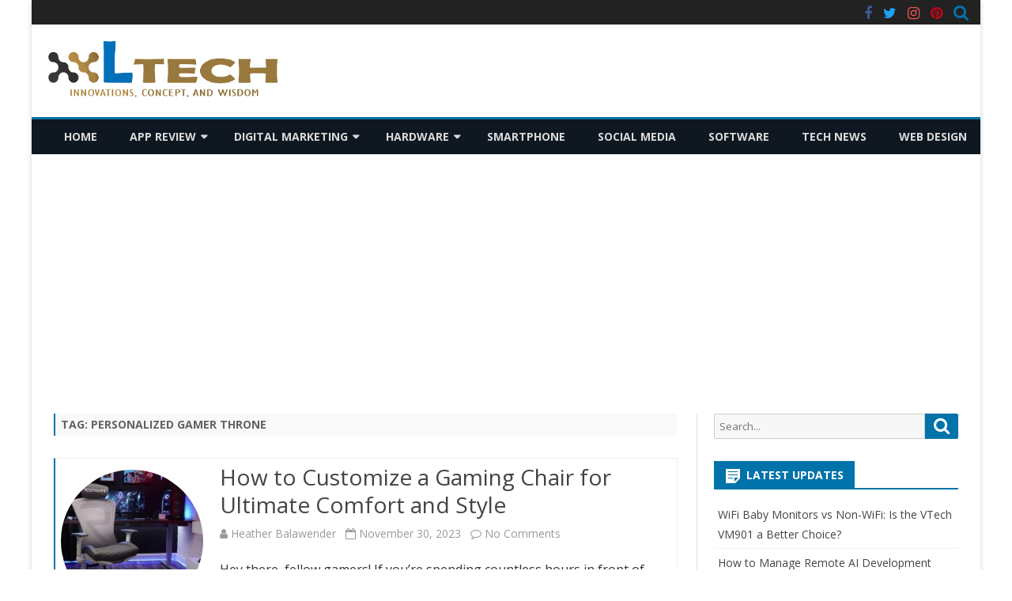

--- FILE ---
content_type: text/html; charset=UTF-8
request_url: https://ltechuk.com/tag/personalized-gamer-throne/
body_size: 60414
content:
<!DOCTYPE html>
<html lang="en-US">
<head>
<meta charset="UTF-8" />
<meta name="viewport" content="width=device-width" />
<link rel="profile" href="http://gmpg.org/xfn/11" />
<link rel="pingback" href="https://ltechuk.com/xmlrpc.php" />

<title>personalized gamer throne &#8211; LTech</title>
<meta name='robots' content='max-image-preview:large' />
<link rel='dns-prefetch' href='//fonts.googleapis.com' />
<link href='https://fonts.gstatic.com' crossorigin rel='preconnect' />
<link rel="alternate" type="application/rss+xml" title="LTech &raquo; Feed" href="https://ltechuk.com/feed/" />
<link rel="alternate" type="application/rss+xml" title="LTech &raquo; Comments Feed" href="https://ltechuk.com/comments/feed/" />
<link rel="alternate" type="application/rss+xml" title="LTech &raquo; personalized gamer throne Tag Feed" href="https://ltechuk.com/tag/personalized-gamer-throne/feed/" />
<style id='wp-img-auto-sizes-contain-inline-css' type='text/css'>
img:is([sizes=auto i],[sizes^="auto," i]){contain-intrinsic-size:3000px 1500px}
/*# sourceURL=wp-img-auto-sizes-contain-inline-css */
</style>
<style id='wp-emoji-styles-inline-css' type='text/css'>

	img.wp-smiley, img.emoji {
		display: inline !important;
		border: none !important;
		box-shadow: none !important;
		height: 1em !important;
		width: 1em !important;
		margin: 0 0.07em !important;
		vertical-align: -0.1em !important;
		background: none !important;
		padding: 0 !important;
	}
/*# sourceURL=wp-emoji-styles-inline-css */
</style>
<style id='wp-block-library-inline-css' type='text/css'>
:root{--wp-block-synced-color:#7a00df;--wp-block-synced-color--rgb:122,0,223;--wp-bound-block-color:var(--wp-block-synced-color);--wp-editor-canvas-background:#ddd;--wp-admin-theme-color:#007cba;--wp-admin-theme-color--rgb:0,124,186;--wp-admin-theme-color-darker-10:#006ba1;--wp-admin-theme-color-darker-10--rgb:0,107,160.5;--wp-admin-theme-color-darker-20:#005a87;--wp-admin-theme-color-darker-20--rgb:0,90,135;--wp-admin-border-width-focus:2px}@media (min-resolution:192dpi){:root{--wp-admin-border-width-focus:1.5px}}.wp-element-button{cursor:pointer}:root .has-very-light-gray-background-color{background-color:#eee}:root .has-very-dark-gray-background-color{background-color:#313131}:root .has-very-light-gray-color{color:#eee}:root .has-very-dark-gray-color{color:#313131}:root .has-vivid-green-cyan-to-vivid-cyan-blue-gradient-background{background:linear-gradient(135deg,#00d084,#0693e3)}:root .has-purple-crush-gradient-background{background:linear-gradient(135deg,#34e2e4,#4721fb 50%,#ab1dfe)}:root .has-hazy-dawn-gradient-background{background:linear-gradient(135deg,#faaca8,#dad0ec)}:root .has-subdued-olive-gradient-background{background:linear-gradient(135deg,#fafae1,#67a671)}:root .has-atomic-cream-gradient-background{background:linear-gradient(135deg,#fdd79a,#004a59)}:root .has-nightshade-gradient-background{background:linear-gradient(135deg,#330968,#31cdcf)}:root .has-midnight-gradient-background{background:linear-gradient(135deg,#020381,#2874fc)}:root{--wp--preset--font-size--normal:16px;--wp--preset--font-size--huge:42px}.has-regular-font-size{font-size:1em}.has-larger-font-size{font-size:2.625em}.has-normal-font-size{font-size:var(--wp--preset--font-size--normal)}.has-huge-font-size{font-size:var(--wp--preset--font-size--huge)}.has-text-align-center{text-align:center}.has-text-align-left{text-align:left}.has-text-align-right{text-align:right}.has-fit-text{white-space:nowrap!important}#end-resizable-editor-section{display:none}.aligncenter{clear:both}.items-justified-left{justify-content:flex-start}.items-justified-center{justify-content:center}.items-justified-right{justify-content:flex-end}.items-justified-space-between{justify-content:space-between}.screen-reader-text{border:0;clip-path:inset(50%);height:1px;margin:-1px;overflow:hidden;padding:0;position:absolute;width:1px;word-wrap:normal!important}.screen-reader-text:focus{background-color:#ddd;clip-path:none;color:#444;display:block;font-size:1em;height:auto;left:5px;line-height:normal;padding:15px 23px 14px;text-decoration:none;top:5px;width:auto;z-index:100000}html :where(.has-border-color){border-style:solid}html :where([style*=border-top-color]){border-top-style:solid}html :where([style*=border-right-color]){border-right-style:solid}html :where([style*=border-bottom-color]){border-bottom-style:solid}html :where([style*=border-left-color]){border-left-style:solid}html :where([style*=border-width]){border-style:solid}html :where([style*=border-top-width]){border-top-style:solid}html :where([style*=border-right-width]){border-right-style:solid}html :where([style*=border-bottom-width]){border-bottom-style:solid}html :where([style*=border-left-width]){border-left-style:solid}html :where(img[class*=wp-image-]){height:auto;max-width:100%}:where(figure){margin:0 0 1em}html :where(.is-position-sticky){--wp-admin--admin-bar--position-offset:var(--wp-admin--admin-bar--height,0px)}@media screen and (max-width:600px){html :where(.is-position-sticky){--wp-admin--admin-bar--position-offset:0px}}

/*# sourceURL=wp-block-library-inline-css */
</style><style id='global-styles-inline-css' type='text/css'>
:root{--wp--preset--aspect-ratio--square: 1;--wp--preset--aspect-ratio--4-3: 4/3;--wp--preset--aspect-ratio--3-4: 3/4;--wp--preset--aspect-ratio--3-2: 3/2;--wp--preset--aspect-ratio--2-3: 2/3;--wp--preset--aspect-ratio--16-9: 16/9;--wp--preset--aspect-ratio--9-16: 9/16;--wp--preset--color--black: #000000;--wp--preset--color--cyan-bluish-gray: #abb8c3;--wp--preset--color--white: #ffffff;--wp--preset--color--pale-pink: #f78da7;--wp--preset--color--vivid-red: #cf2e2e;--wp--preset--color--luminous-vivid-orange: #ff6900;--wp--preset--color--luminous-vivid-amber: #fcb900;--wp--preset--color--light-green-cyan: #7bdcb5;--wp--preset--color--vivid-green-cyan: #00d084;--wp--preset--color--pale-cyan-blue: #8ed1fc;--wp--preset--color--vivid-cyan-blue: #0693e3;--wp--preset--color--vivid-purple: #9b51e0;--wp--preset--gradient--vivid-cyan-blue-to-vivid-purple: linear-gradient(135deg,rgb(6,147,227) 0%,rgb(155,81,224) 100%);--wp--preset--gradient--light-green-cyan-to-vivid-green-cyan: linear-gradient(135deg,rgb(122,220,180) 0%,rgb(0,208,130) 100%);--wp--preset--gradient--luminous-vivid-amber-to-luminous-vivid-orange: linear-gradient(135deg,rgb(252,185,0) 0%,rgb(255,105,0) 100%);--wp--preset--gradient--luminous-vivid-orange-to-vivid-red: linear-gradient(135deg,rgb(255,105,0) 0%,rgb(207,46,46) 100%);--wp--preset--gradient--very-light-gray-to-cyan-bluish-gray: linear-gradient(135deg,rgb(238,238,238) 0%,rgb(169,184,195) 100%);--wp--preset--gradient--cool-to-warm-spectrum: linear-gradient(135deg,rgb(74,234,220) 0%,rgb(151,120,209) 20%,rgb(207,42,186) 40%,rgb(238,44,130) 60%,rgb(251,105,98) 80%,rgb(254,248,76) 100%);--wp--preset--gradient--blush-light-purple: linear-gradient(135deg,rgb(255,206,236) 0%,rgb(152,150,240) 100%);--wp--preset--gradient--blush-bordeaux: linear-gradient(135deg,rgb(254,205,165) 0%,rgb(254,45,45) 50%,rgb(107,0,62) 100%);--wp--preset--gradient--luminous-dusk: linear-gradient(135deg,rgb(255,203,112) 0%,rgb(199,81,192) 50%,rgb(65,88,208) 100%);--wp--preset--gradient--pale-ocean: linear-gradient(135deg,rgb(255,245,203) 0%,rgb(182,227,212) 50%,rgb(51,167,181) 100%);--wp--preset--gradient--electric-grass: linear-gradient(135deg,rgb(202,248,128) 0%,rgb(113,206,126) 100%);--wp--preset--gradient--midnight: linear-gradient(135deg,rgb(2,3,129) 0%,rgb(40,116,252) 100%);--wp--preset--font-size--small: 13px;--wp--preset--font-size--medium: 20px;--wp--preset--font-size--large: 36px;--wp--preset--font-size--x-large: 42px;--wp--preset--spacing--20: 0.44rem;--wp--preset--spacing--30: 0.67rem;--wp--preset--spacing--40: 1rem;--wp--preset--spacing--50: 1.5rem;--wp--preset--spacing--60: 2.25rem;--wp--preset--spacing--70: 3.38rem;--wp--preset--spacing--80: 5.06rem;--wp--preset--shadow--natural: 6px 6px 9px rgba(0, 0, 0, 0.2);--wp--preset--shadow--deep: 12px 12px 50px rgba(0, 0, 0, 0.4);--wp--preset--shadow--sharp: 6px 6px 0px rgba(0, 0, 0, 0.2);--wp--preset--shadow--outlined: 6px 6px 0px -3px rgb(255, 255, 255), 6px 6px rgb(0, 0, 0);--wp--preset--shadow--crisp: 6px 6px 0px rgb(0, 0, 0);}:where(.is-layout-flex){gap: 0.5em;}:where(.is-layout-grid){gap: 0.5em;}body .is-layout-flex{display: flex;}.is-layout-flex{flex-wrap: wrap;align-items: center;}.is-layout-flex > :is(*, div){margin: 0;}body .is-layout-grid{display: grid;}.is-layout-grid > :is(*, div){margin: 0;}:where(.wp-block-columns.is-layout-flex){gap: 2em;}:where(.wp-block-columns.is-layout-grid){gap: 2em;}:where(.wp-block-post-template.is-layout-flex){gap: 1.25em;}:where(.wp-block-post-template.is-layout-grid){gap: 1.25em;}.has-black-color{color: var(--wp--preset--color--black) !important;}.has-cyan-bluish-gray-color{color: var(--wp--preset--color--cyan-bluish-gray) !important;}.has-white-color{color: var(--wp--preset--color--white) !important;}.has-pale-pink-color{color: var(--wp--preset--color--pale-pink) !important;}.has-vivid-red-color{color: var(--wp--preset--color--vivid-red) !important;}.has-luminous-vivid-orange-color{color: var(--wp--preset--color--luminous-vivid-orange) !important;}.has-luminous-vivid-amber-color{color: var(--wp--preset--color--luminous-vivid-amber) !important;}.has-light-green-cyan-color{color: var(--wp--preset--color--light-green-cyan) !important;}.has-vivid-green-cyan-color{color: var(--wp--preset--color--vivid-green-cyan) !important;}.has-pale-cyan-blue-color{color: var(--wp--preset--color--pale-cyan-blue) !important;}.has-vivid-cyan-blue-color{color: var(--wp--preset--color--vivid-cyan-blue) !important;}.has-vivid-purple-color{color: var(--wp--preset--color--vivid-purple) !important;}.has-black-background-color{background-color: var(--wp--preset--color--black) !important;}.has-cyan-bluish-gray-background-color{background-color: var(--wp--preset--color--cyan-bluish-gray) !important;}.has-white-background-color{background-color: var(--wp--preset--color--white) !important;}.has-pale-pink-background-color{background-color: var(--wp--preset--color--pale-pink) !important;}.has-vivid-red-background-color{background-color: var(--wp--preset--color--vivid-red) !important;}.has-luminous-vivid-orange-background-color{background-color: var(--wp--preset--color--luminous-vivid-orange) !important;}.has-luminous-vivid-amber-background-color{background-color: var(--wp--preset--color--luminous-vivid-amber) !important;}.has-light-green-cyan-background-color{background-color: var(--wp--preset--color--light-green-cyan) !important;}.has-vivid-green-cyan-background-color{background-color: var(--wp--preset--color--vivid-green-cyan) !important;}.has-pale-cyan-blue-background-color{background-color: var(--wp--preset--color--pale-cyan-blue) !important;}.has-vivid-cyan-blue-background-color{background-color: var(--wp--preset--color--vivid-cyan-blue) !important;}.has-vivid-purple-background-color{background-color: var(--wp--preset--color--vivid-purple) !important;}.has-black-border-color{border-color: var(--wp--preset--color--black) !important;}.has-cyan-bluish-gray-border-color{border-color: var(--wp--preset--color--cyan-bluish-gray) !important;}.has-white-border-color{border-color: var(--wp--preset--color--white) !important;}.has-pale-pink-border-color{border-color: var(--wp--preset--color--pale-pink) !important;}.has-vivid-red-border-color{border-color: var(--wp--preset--color--vivid-red) !important;}.has-luminous-vivid-orange-border-color{border-color: var(--wp--preset--color--luminous-vivid-orange) !important;}.has-luminous-vivid-amber-border-color{border-color: var(--wp--preset--color--luminous-vivid-amber) !important;}.has-light-green-cyan-border-color{border-color: var(--wp--preset--color--light-green-cyan) !important;}.has-vivid-green-cyan-border-color{border-color: var(--wp--preset--color--vivid-green-cyan) !important;}.has-pale-cyan-blue-border-color{border-color: var(--wp--preset--color--pale-cyan-blue) !important;}.has-vivid-cyan-blue-border-color{border-color: var(--wp--preset--color--vivid-cyan-blue) !important;}.has-vivid-purple-border-color{border-color: var(--wp--preset--color--vivid-purple) !important;}.has-vivid-cyan-blue-to-vivid-purple-gradient-background{background: var(--wp--preset--gradient--vivid-cyan-blue-to-vivid-purple) !important;}.has-light-green-cyan-to-vivid-green-cyan-gradient-background{background: var(--wp--preset--gradient--light-green-cyan-to-vivid-green-cyan) !important;}.has-luminous-vivid-amber-to-luminous-vivid-orange-gradient-background{background: var(--wp--preset--gradient--luminous-vivid-amber-to-luminous-vivid-orange) !important;}.has-luminous-vivid-orange-to-vivid-red-gradient-background{background: var(--wp--preset--gradient--luminous-vivid-orange-to-vivid-red) !important;}.has-very-light-gray-to-cyan-bluish-gray-gradient-background{background: var(--wp--preset--gradient--very-light-gray-to-cyan-bluish-gray) !important;}.has-cool-to-warm-spectrum-gradient-background{background: var(--wp--preset--gradient--cool-to-warm-spectrum) !important;}.has-blush-light-purple-gradient-background{background: var(--wp--preset--gradient--blush-light-purple) !important;}.has-blush-bordeaux-gradient-background{background: var(--wp--preset--gradient--blush-bordeaux) !important;}.has-luminous-dusk-gradient-background{background: var(--wp--preset--gradient--luminous-dusk) !important;}.has-pale-ocean-gradient-background{background: var(--wp--preset--gradient--pale-ocean) !important;}.has-electric-grass-gradient-background{background: var(--wp--preset--gradient--electric-grass) !important;}.has-midnight-gradient-background{background: var(--wp--preset--gradient--midnight) !important;}.has-small-font-size{font-size: var(--wp--preset--font-size--small) !important;}.has-medium-font-size{font-size: var(--wp--preset--font-size--medium) !important;}.has-large-font-size{font-size: var(--wp--preset--font-size--large) !important;}.has-x-large-font-size{font-size: var(--wp--preset--font-size--x-large) !important;}
/*# sourceURL=global-styles-inline-css */
</style>

<style id='classic-theme-styles-inline-css' type='text/css'>
/*! This file is auto-generated */
.wp-block-button__link{color:#fff;background-color:#32373c;border-radius:9999px;box-shadow:none;text-decoration:none;padding:calc(.667em + 2px) calc(1.333em + 2px);font-size:1.125em}.wp-block-file__button{background:#32373c;color:#fff;text-decoration:none}
/*# sourceURL=/wp-includes/css/classic-themes.min.css */
</style>
<link rel='stylesheet' id='contact-form-7-css' href='https://ltechuk.com/wp-content/plugins/contact-form-7/includes/css/styles.css?ver=6.1.4' type='text/css' media='all' />
<link rel='stylesheet' id='ez-toc-css' href='https://ltechuk.com/wp-content/plugins/easy-table-of-contents/assets/css/screen.min.css?ver=2.0.80' type='text/css' media='all' />
<style id='ez-toc-inline-css' type='text/css'>
div#ez-toc-container .ez-toc-title {font-size: 120%;}div#ez-toc-container .ez-toc-title {font-weight: 500;}div#ez-toc-container ul li , div#ez-toc-container ul li a {font-size: 95%;}div#ez-toc-container ul li , div#ez-toc-container ul li a {font-weight: 500;}div#ez-toc-container nav ul ul li {font-size: 90%;}.ez-toc-box-title {font-weight: bold; margin-bottom: 10px; text-align: center; text-transform: uppercase; letter-spacing: 1px; color: #666; padding-bottom: 5px;position:absolute;top:-4%;left:5%;background-color: inherit;transition: top 0.3s ease;}.ez-toc-box-title.toc-closed {top:-25%;}
.ez-toc-container-direction {direction: ltr;}.ez-toc-counter ul{counter-reset: item ;}.ez-toc-counter nav ul li a::before {content: counters(item, '.', decimal) '. ';display: inline-block;counter-increment: item;flex-grow: 0;flex-shrink: 0;margin-right: .2em; float: left; }.ez-toc-widget-direction {direction: ltr;}.ez-toc-widget-container ul{counter-reset: item ;}.ez-toc-widget-container nav ul li a::before {content: counters(item, '.', decimal) '. ';display: inline-block;counter-increment: item;flex-grow: 0;flex-shrink: 0;margin-right: .2em; float: left; }
/*# sourceURL=ez-toc-inline-css */
</style>
<link rel='stylesheet' id='viomag-fonts-css' href='https://fonts.googleapis.com/css?family=Open+Sans:400italic,700italic,400,700&#038;subset=latin,latin-ext' type='text/css' media='all' />
<link rel='stylesheet' id='viomag-style-css' href='https://ltechuk.com/wp-content/themes/viomag/style.css?ver=1.4.8' type='text/css' media='all' />
<link rel='stylesheet' id='viomag-widgets-fp-styles-css' href='https://ltechuk.com/wp-content/themes/viomag/css/widgets-fp-styles.css?ver=1.4.8' type='text/css' media='all' />
<style id='viomag-widgets-fp-styles-inline-css' type='text/css'>
body.custom-font-enabled {font-family: 'Open Sans', Arial, Verdana;}  .widget-title-tab, .mag-widget-widget-title{background-color:#0073AA; color:#fff;}
	.widget-title-tab a.rsswidget{color:#fff !important;}
	h3.widget-title, h2.widget-title { border-bottom:2px solid #0073AA;}  .wrapper-excerpt-thumbnail img {border-radius:50%;} .entry-content {text-align:justify;} @media screen and (min-width: 768px) {
		#primary {float:left;}
		#secondary {float:right;}
		.site-content {
			border-left: none;
			padding-left:0;
			padding-right: 24px;
			padding-right:1.714285714285714rem;
		}

	}
	@media screen and (min-width: 960px) {
		.site-content {
			border-right: 1px solid #e0e0e0;
		}
	} .excerpt-wrapper{border-left:2px solid #0073AA;} .main-navigation{background-color: #0f1721;}
	.main-navigation ul.nav-menu,
	.main-navigation div.nav-menu > ul {
		background-color:#0f1721;
	}
	.main-navigation li a {
		color:#DADADA;
	}
	.main-navigation li ul li a {
		background-color:#0f1721;
		color:#eaeaea;
	}
	.main-navigation li ul li a:hover {
		background-color:#0f1721;
		color:#0073AA;
	} #site-navigation ul{text-align:center;}
	#site-navigation ul li ul{text-align:left;}
	a {color: #0073AA;}
	a:hover {color: #0073AA;}
	.social-icon-wrapper a:hover {color: #0073AA;}
	.toggle-search {color: #0073AA;}
	.sub-title a:hover {color:#0073AA;}
	.entry-content a:visited,.comment-content a:visited {color:#0073AA;}
	button, input[type='submit'], input[type='button'], input[type='reset'] {background-color:#0073AA !important;}
	.bypostauthor cite span {background-color:#0073AA;}
	.entry-header .entry-title a:hover {color:#0073AA ;}
	.archive-header {border-left-color:#0073AA;}
	.main-navigation .current-menu-item > a,
	.main-navigation .current-menu-ancestor > a,
	.main-navigation .current_page_item > a,
	.main-navigation .current_page_ancestor > a {background-color: #0073AA; color:#ffffff;}
	.main-navigation li a:hover {background-color: #0073AA !important;color:#ffffff !important;}
	.nav-menu a.selected-menu-item{background-color: #0073AA !important; color:#ffffff !important;}
	.widget-area .widget a:hover {
		color: #0073AA !important;
	}
	footer[role='contentinfo'] a:hover {
		color: #0073AA;
	}
	.author-info a {color: #0073AA;}
	.entry-meta a:hover {
	color: #0073AA;
	}
	.format-status .entry-header header a:hover {
		color: #0073AA;
	}
	.comments-area article header a:hover {
		color: #0073AA;
	}
	a.comment-reply-link:hover,
	a.comment-edit-link:hover {
		color: #0073AA;
	}
	.currenttext, .paginacion a:hover {background-color:#0073AA;}
	.aside{border-left-color:#0073AA !important;}
	blockquote{border-left-color:#0073AA;}
	.logo-header-wrapper{background-color:#0073AA;}
	h3.cabeceras-fp {border-bottom-color:#0073AA;}
	.encabezados-front-page {background-color:#0073AA;}
	.icono-caja-destacados {color: #0073AA;}
	.enlace-caja-destacados:hover {background-color: #0073AA;}
	h2.comments-title {border-left-color:#0073AA;}
	.sticky-post-label{background-color: #0073AA;}
	.menu-line-top, .menu-line-bottom{border-color:#0073AA;}
	.related-post-tab-cabecera{background-color:#0073AA; color:#fff;}
	.related-posts-cabecera{border-bottom-color:#0073AA;}
	#wp-calendar a{font-weight:bold; color: #0073AA;}
/*# sourceURL=viomag-widgets-fp-styles-inline-css */
</style>
<link rel='stylesheet' id='dashicons-css' href='https://ltechuk.com/wp-includes/css/dashicons.min.css?ver=6.9' type='text/css' media='all' />
<link rel='stylesheet' id='font-awesome-css' href='https://ltechuk.com/wp-content/themes/viomag/css/font-awesome-4.7.0/css/font-awesome.min.css?ver=6.9' type='text/css' media='all' />
<link rel='stylesheet' id='recent-posts-widget-with-thumbnails-public-style-css' href='https://ltechuk.com/wp-content/plugins/recent-posts-widget-with-thumbnails/public.css?ver=7.1.1' type='text/css' media='all' />
<script type="text/javascript" src="https://ltechuk.com/wp-includes/js/jquery/jquery.min.js?ver=3.7.1" id="jquery-core-js"></script>
<script type="text/javascript" src="https://ltechuk.com/wp-includes/js/jquery/jquery-migrate.min.js?ver=3.4.1" id="jquery-migrate-js"></script>
<link rel="https://api.w.org/" href="https://ltechuk.com/wp-json/" /><link rel="alternate" title="JSON" type="application/json" href="https://ltechuk.com/wp-json/wp/v2/tags/614" /><link rel="EditURI" type="application/rsd+xml" title="RSD" href="https://ltechuk.com/xmlrpc.php?rsd" />
<meta name="generator" content="WordPress 6.9" />
<meta name="google-site-verification" content="ROgoBPh82BsGKKBTWCMByhSQ0bKrtDGm5IJE1upXbUo" />
<meta name="publication-media-verification" content="df352ed8da844306a28368ca902548f1">
<script async src="https://pagead2.googlesyndication.com/pagead/js/adsbygoogle.js?client=ca-pub-0124197621847357"
     crossorigin="anonymous"></script>	<style type="text/css" id="viomag-header-css">
			.site-title,
		.site-description {
			position: absolute;
			clip: rect(1px 1px 1px 1px); /* IE7 */
			clip: rect(1px, 1px, 1px, 1px);
		}
		</style>
	<link rel="icon" href="https://ltechuk.com/wp-content/uploads/2023/08/LTECH-fav-N.png" sizes="32x32" />
<link rel="icon" href="https://ltechuk.com/wp-content/uploads/2023/08/LTECH-fav-N.png" sizes="192x192" />
<link rel="apple-touch-icon" href="https://ltechuk.com/wp-content/uploads/2023/08/LTECH-fav-N.png" />
<meta name="msapplication-TileImage" content="https://ltechuk.com/wp-content/uploads/2023/08/LTECH-fav-N.png" />
</head>

<body class="archive tag tag-personalized-gamer-throne tag-614 wp-custom-logo wp-theme-viomag custom-background-white custom-font-enabled">

<div id="page" class="hfeed site">

	<header id="masthead" class="site-header" role="banner">

		<div class="top-bar">
		
		<div class="boton-menu-movil"><i class="fa fa-align-justify"></i></div>

			<div class="top-bar-custom-text">
							</div>

		<div class="toggle-search"><i class="fa fa-search"></i></div>

		<div class="social-icon-wrapper">
			<div class="top-bar-iconos-sociales">
											<nav class="social-navigation social-icons-original-color" role="navigation" aria-label="Social Menu">
						<div class="menu-menu-3-container"><ul id="menu-menu-3" class="social-links-menu"><li id="menu-item-345" class="menu-item menu-item-type-custom menu-item-object-custom menu-item-345"><a href="https://www.facebook.com/"><span class="screen-reader-text">facebook</span></a></li>
<li id="menu-item-346" class="menu-item menu-item-type-custom menu-item-object-custom menu-item-346"><a href="https://twitter.com/"><span class="screen-reader-text">twitter</span></a></li>
<li id="menu-item-348" class="menu-item menu-item-type-custom menu-item-object-custom menu-item-348"><a href="https://www.instagram.com/"><span class="screen-reader-text">instagram</span></a></li>
<li id="menu-item-349" class="menu-item menu-item-type-custom menu-item-object-custom menu-item-349"><a href="https://www.pinterest.com/"><span class="screen-reader-text">pinterest</span></a></li>
</ul></div>						</nav><!-- .social-navigation -->
							</div><!-- .top-bar-iconos-sociales -->
		</div><!-- .social-icon-wrapper -->
	</div><!-- .top-bar -->

	<div class="wrapper-search-top-bar">
		<div class="search-top-bar">
			<div>
		<form method="get" id="searchform-toggle" action="https://ltechuk.com/">
			<label for="s" class="assistive-text">Search</label>
			<input type="search" class="txt-search" name="s" id="s"  placeholder="Search..." />
			<input type="submit" name="submit" id="btn-search" value="Search" />
		</form>
</div>
		</div>
	</div>
			<div style="position:relative">
				<div id="menu-movil">
	<div class="search-form-movil">
		<form method="get" id="searchform-movil" action="https://ltechuk.com/">
			<label for="s" class="assistive-text">Search</label>
			<input type="search" class="txt-search-movil" placeholder="Search..." name="s" id="sm" />
			<input type="submit" name="submit" id="btn-search-movil" value="Search" />
		</form>
	</div><!-- search-form-movil -->

	<div class="menu-movil-enlaces">
		<div class="menu-menu-2-container"><ul id="menu-menu-2" class="nav-menu"><li id="menu-item-22" class="menu-item menu-item-type-custom menu-item-object-custom menu-item-home menu-item-22"><a href="https://ltechuk.com/">Home</a></li>
<li id="menu-item-23" class="menu-item menu-item-type-taxonomy menu-item-object-category menu-item-has-children menu-item-23"><a href="https://ltechuk.com/category/app-review/">App Review</a>
<ul class="sub-menu">
	<li id="menu-item-24" class="menu-item menu-item-type-taxonomy menu-item-object-category menu-item-24"><a href="https://ltechuk.com/category/app-review/android/">Android</a></li>
	<li id="menu-item-25" class="menu-item menu-item-type-taxonomy menu-item-object-category menu-item-25"><a href="https://ltechuk.com/category/app-review/ios/">iOS</a></li>
</ul>
</li>
<li id="menu-item-26" class="menu-item menu-item-type-taxonomy menu-item-object-category menu-item-has-children menu-item-26"><a href="https://ltechuk.com/category/digital-marketing/">Digital Marketing</a>
<ul class="sub-menu">
	<li id="menu-item-27" class="menu-item menu-item-type-taxonomy menu-item-object-category menu-item-27"><a href="https://ltechuk.com/category/digital-marketing/seo/">SEO</a></li>
</ul>
</li>
<li id="menu-item-28" class="menu-item menu-item-type-taxonomy menu-item-object-category menu-item-has-children menu-item-28"><a href="https://ltechuk.com/category/hardware/">Hardware</a>
<ul class="sub-menu">
	<li id="menu-item-29" class="menu-item menu-item-type-taxonomy menu-item-object-category menu-item-29"><a href="https://ltechuk.com/category/hardware/gadget/">Gadget</a></li>
</ul>
</li>
<li id="menu-item-31" class="menu-item menu-item-type-taxonomy menu-item-object-category menu-item-31"><a href="https://ltechuk.com/category/smartphone/">Smartphone</a></li>
<li id="menu-item-32" class="menu-item menu-item-type-taxonomy menu-item-object-category menu-item-32"><a href="https://ltechuk.com/category/social-media/">Social Media</a></li>
<li id="menu-item-33" class="menu-item menu-item-type-taxonomy menu-item-object-category menu-item-33"><a href="https://ltechuk.com/category/software/">Software</a></li>
<li id="menu-item-34" class="menu-item menu-item-type-taxonomy menu-item-object-category menu-item-34"><a href="https://ltechuk.com/category/tech-news/">Tech News</a></li>
<li id="menu-item-35" class="menu-item menu-item-type-taxonomy menu-item-object-category menu-item-35"><a href="https://ltechuk.com/category/web-design/">Web Design</a></li>
</ul></div>	</div>
</div><!-- #menu-movil -->
			</div>
						<div class="logo-blog-info-widget-wrapper">
				<div class="logo-blog-info-wrapper">
					<a href="https://ltechuk.com/" class="custom-logo-link" rel="home"><img width="400" height="100" src="https://ltechuk.com/wp-content/uploads/2023/08/LTECH-logo-N.png" class="custom-logo" alt="LTech" decoding="async" /></a>					<h1 class="site-title"><a href="https://ltechuk.com/" title="LTech" rel="home">LTech</a></h1>
					<h2 class="site-description">Innovations, concept, and wisdom</h2>
				</div><!-- .logo-blog-info-wrapper -->

				<div class="widget-area-cabecera-wrapper">
									</div>

			</div><!-- .logo-blog-info-widget-wrapper -->
					<nav id="site-navigation" class="main-navigation menu-line-top" role="navigation">
			<a class="assistive-text" href="#content" title="Skip to content">Skip to content</a>
			<div class="menu-menu-2-container"><ul id="menu-menu-4" class="nav-menu"><li class="menu-item menu-item-type-custom menu-item-object-custom menu-item-home menu-item-22"><a href="https://ltechuk.com/">Home</a></li>
<li class="menu-item menu-item-type-taxonomy menu-item-object-category menu-item-has-children menu-item-23"><a href="https://ltechuk.com/category/app-review/">App Review</a>
<ul class="sub-menu">
	<li class="menu-item menu-item-type-taxonomy menu-item-object-category menu-item-24"><a href="https://ltechuk.com/category/app-review/android/">Android</a></li>
	<li class="menu-item menu-item-type-taxonomy menu-item-object-category menu-item-25"><a href="https://ltechuk.com/category/app-review/ios/">iOS</a></li>
</ul>
</li>
<li class="menu-item menu-item-type-taxonomy menu-item-object-category menu-item-has-children menu-item-26"><a href="https://ltechuk.com/category/digital-marketing/">Digital Marketing</a>
<ul class="sub-menu">
	<li class="menu-item menu-item-type-taxonomy menu-item-object-category menu-item-27"><a href="https://ltechuk.com/category/digital-marketing/seo/">SEO</a></li>
</ul>
</li>
<li class="menu-item menu-item-type-taxonomy menu-item-object-category menu-item-has-children menu-item-28"><a href="https://ltechuk.com/category/hardware/">Hardware</a>
<ul class="sub-menu">
	<li class="menu-item menu-item-type-taxonomy menu-item-object-category menu-item-29"><a href="https://ltechuk.com/category/hardware/gadget/">Gadget</a></li>
</ul>
</li>
<li class="menu-item menu-item-type-taxonomy menu-item-object-category menu-item-31"><a href="https://ltechuk.com/category/smartphone/">Smartphone</a></li>
<li class="menu-item menu-item-type-taxonomy menu-item-object-category menu-item-32"><a href="https://ltechuk.com/category/social-media/">Social Media</a></li>
<li class="menu-item menu-item-type-taxonomy menu-item-object-category menu-item-33"><a href="https://ltechuk.com/category/software/">Software</a></li>
<li class="menu-item menu-item-type-taxonomy menu-item-object-category menu-item-34"><a href="https://ltechuk.com/category/tech-news/">Tech News</a></li>
<li class="menu-item menu-item-type-taxonomy menu-item-object-category menu-item-35"><a href="https://ltechuk.com/category/web-design/">Web Design</a></li>
</ul></div>		</nav><!-- #site-navigation -->
	</header><!-- #masthead -->

	<div id="main" class="wrapper">

	
	<section id="primary" class="site-content">
		<div id="content" role="main">
							<header class="archive-header">
					<h1 class="archive-title">Tag: <span>personalized gamer throne</span></h1>				</header><!-- .archive-header -->
				
	<article id="post-2227" class="post-2227 post type-post status-publish format-standard has-post-thumbnail hentry category-reviews tag-chair-modification tag-customized-gaming-chair tag-diy-gaming tag-enhance-gaming-experience tag-ergonomic-design tag-gaming-comfort tag-gaming-furniture tag-personalized-gamer-throne tag-style-tips tag-ultimate-gaming-setup">

		
		<!-- Subtitle widget area -->
		
					<div class="excerpt-wrapper"><!-- Excerpt -->

										<a href="https://ltechuk.com/how-to-customize-a-gaming-chair-for-ultimate-comfort-and-style/" title="How to Customize a Gaming Chair for Ultimate Comfort and Style" rel="bookmark" >
							<div class="wrapper-excerpt-thumbnail">
								<img width="180" height="180" src="https://ltechuk.com/wp-content/uploads/2023/11/Gaming-Chair-11-180x180.jpg" class="attachment-viomag-excerpt-thumbnail-rounded size-viomag-excerpt-thumbnail-rounded wp-post-image" alt="How to Customize a Gaming Chair for Ultimate Comfort and Style" decoding="async" srcset="https://ltechuk.com/wp-content/uploads/2023/11/Gaming-Chair-11-180x180.jpg 180w, https://ltechuk.com/wp-content/uploads/2023/11/Gaming-Chair-11-300x300.jpg 300w, https://ltechuk.com/wp-content/uploads/2023/11/Gaming-Chair-11-150x150.jpg 150w" sizes="(max-width: 180px) 100vw, 180px" />							</div>
						</a>
				
				<header class="entry-header">
					<h2 class="entry-title">
					<a href="https://ltechuk.com/how-to-customize-a-gaming-chair-for-ultimate-comfort-and-style/" rel="bookmark">How to Customize a Gaming Chair for Ultimate Comfort and Style</a>
					</h2>
											<div class='sub-title'>
							<div class="autor-fecha">
								<span class="autor-in-excerpts"><i class="fa fa-user"></i> <span class='author vcard'><a class='fn' rel='author' href='https://ltechuk.com/author/heather/'>Heather Balawender</a></span></span>
								<span class="fecha-in-excerpts">
									&nbsp;&nbsp;<i class="fa fa-calendar-o"></i> <time class='entry-date published' datetime='2023-11-30T05:15:11+00:00'>November 30, 2023</time> <time class='updated' style='display:none;' datetime='2023-11-30T05:16:52+00:00'>November 30, 2023</time>								</span>
								<span class="comments-in-excerpts">
									&nbsp;&nbsp;<i class="fa fa-comment-o"></i> <a href="https://ltechuk.com/how-to-customize-a-gaming-chair-for-ultimate-comfort-and-style/#respond">No Comments<span class="screen-reader-text"> on How to Customize a Gaming Chair for Ultimate Comfort and Style</span></a>								</span>
							</div><!-- autor-fecha -->
						</div><!-- .sub-title -->
									</header>

				<p>Hey there, fellow gamers! If you&#8217;re spending countless hours in front of your gaming setup, you know the importance of comfort and style. That&#8217;s where customizing your gaming chair comes&#8230; <a class="read-more-link" href="https://ltechuk.com/how-to-customize-a-gaming-chair-for-ultimate-comfort-and-style/">Read more &raquo;</a></p>

			</div><!-- .excerpt-wrapper -->

		
		<footer class="entry-meta">
			<!-- Post end widget area -->
			

							<div class="entry-meta-term-excerpt">
				
				<span class="entry-meta-categories"><span class="term-icon"><i class="fa fa-folder-open"></i></span> <a href="https://ltechuk.com/category/reviews/" rel="tag">Reviews</a>&nbsp;&nbsp;&nbsp;</span>

									<span class="entry-meta-tags"><span class="term-icon"><i class="fa fa-tags"></i></span> <a href="https://ltechuk.com/tag/chair-modification/" rel="tag">chair modification</a>, <a href="https://ltechuk.com/tag/customized-gaming-chair/" rel="tag">customized gaming chair</a>, <a href="https://ltechuk.com/tag/diy-gaming/" rel="tag">DIY gaming</a>, <a href="https://ltechuk.com/tag/enhance-gaming-experience/" rel="tag">enhance gaming experience</a>, <a href="https://ltechuk.com/tag/ergonomic-design/" rel="tag">ergonomic design</a>, <a href="https://ltechuk.com/tag/gaming-comfort/" rel="tag">gaming comfort</a>, <a href="https://ltechuk.com/tag/gaming-furniture/" rel="tag">gaming furniture</a>, <a href="https://ltechuk.com/tag/personalized-gamer-throne/" rel="tag">personalized gamer throne</a>, <a href="https://ltechuk.com/tag/style-tips/" rel="tag">style tips</a>, <a href="https://ltechuk.com/tag/ultimate-gaming-setup/" rel="tag">ultimate gaming setup</a></span>
				
				<div style="float:right;"></div>
			</div><!-- .entry-meta-term -->

					</footer><!-- .entry-meta -->
	</article><!-- #post -->
<div class="posts-pagination-wrapper"></div>		</div><!-- #content -->
	</section><!-- #primary -->


			<div id="secondary" class="widget-area" role="complementary">
			<aside id="search-2" class="widget widget_search">
<form role="search" method="get" class="search-form" action="https://ltechuk.com/">
	<label>
		<span class="screen-reader-text">Search for:</span>
		<input type="search" class="search-field" placeholder="Search..." value="" name="s" title="Search for:" />
	</label>
	<button type="submit" class="search-submit"><span class="screen-reader-text">Search</span></button>
</form>
</aside>
		<aside id="recent-posts-2" class="widget widget_recent_entries">
		<h3 class="widget-title"><span class="widget-title-tab">Latest Updates</span></h3>
		<ul>
											<li>
					<a href="https://ltechuk.com/wifi-baby-monitors-vs-non-wifi/">WiFi Baby Monitors vs Non-WiFi: Is the VTech VM901 a Better Choice?</a>
									</li>
											<li>
					<a href="https://ltechuk.com/manage-remote-ai-development-teams-productivity-2/">How to Manage Remote AI Development Teams Without Losing Productivity</a>
									</li>
											<li>
					<a href="https://ltechuk.com/manage-remote-ai-development-teams-productivity/">How to Manage Remote AI Development Teams Without Losing Productivity</a>
									</li>
											<li>
					<a href="https://ltechuk.com/ecommerce-ai-solutions-scaling-brands/">Top AI Solutions Helping Ecommerce Brands Scale Faster</a>
									</li>
											<li>
					<a href="https://ltechuk.com/wincap-web-screen-reader-troubleshooting/">WinCap Web Screen Reader Troubleshooting</a>
									</li>
											<li>
					<a href="https://ltechuk.com/commercial-oven-and-industrial-glass-washer-streamlining-workflow-in-professional-kitchens/">Commercial Oven and Industrial Glass Washer: Streamlining Workflow in Professional Kitchens</a>
									</li>
											<li>
					<a href="https://ltechuk.com/ehr-driven-payment-automation/">Why Healthcare Providers Need EHR-Driven Payment Automation in 2026</a>
									</li>
											<li>
					<a href="https://ltechuk.com/web3-technology-transforming-web-development/">How Web3 Technology Is Transforming Web Development for Developers</a>
									</li>
											<li>
					<a href="https://ltechuk.com/cox-wi-fi-box-blinking-orange-troubleshooting-guide/">Cox Wi‑Fi Box Blinking Orange: Step‑by‑Step Troubleshooting Guide</a>
									</li>
											<li>
					<a href="https://ltechuk.com/category/tech-news/what-are-gutters-for/">What Are Gutters For?</a>
									</li>
					</ul>

		</aside><aside id="nav_menu-4" class="widget widget_nav_menu"><h3 class="widget-title"><span class="widget-title-tab">Pages</span></h3><div class="menu-menu-1-container"><ul id="menu-menu-1" class="menu"><li id="menu-item-1114" class="menu-item menu-item-type-custom menu-item-object-custom menu-item-home menu-item-1114"><a href="https://ltechuk.com/">Home</a></li>
<li id="menu-item-17" class="menu-item menu-item-type-post_type menu-item-object-page menu-item-17"><a href="https://ltechuk.com/about-us/">About Us</a></li>
<li id="menu-item-18" class="menu-item menu-item-type-post_type menu-item-object-page menu-item-18"><a href="https://ltechuk.com/contact-us/">Contact Us</a></li>
<li id="menu-item-1115" class="menu-item menu-item-type-post_type menu-item-object-page menu-item-1115"><a href="https://ltechuk.com/write-for-us/">Write For us</a></li>
<li id="menu-item-19" class="menu-item menu-item-type-post_type menu-item-object-page menu-item-privacy-policy menu-item-19"><a rel="privacy-policy" href="https://ltechuk.com/privacy-policy/">Privacy Policy</a></li>
</ul></div></aside><aside id="categories-2" class="widget widget_categories"><h3 class="widget-title"><span class="widget-title-tab">Topics</span></h3>
			<ul>
					<li class="cat-item cat-item-805"><a href="https://ltechuk.com/category/ai/">AI</a>
</li>
	<li class="cat-item cat-item-3"><a href="https://ltechuk.com/category/app-review/android/">Android</a>
</li>
	<li class="cat-item cat-item-2"><a href="https://ltechuk.com/category/app-review/">App Review</a>
</li>
	<li class="cat-item cat-item-11"><a href="https://ltechuk.com/category/digital-marketing/">Digital Marketing</a>
</li>
	<li class="cat-item cat-item-6"><a href="https://ltechuk.com/category/hardware/gadget/">Gadget</a>
</li>
	<li class="cat-item cat-item-5"><a href="https://ltechuk.com/category/hardware/">Hardware</a>
</li>
	<li class="cat-item cat-item-4"><a href="https://ltechuk.com/category/app-review/ios/">iOS</a>
</li>
	<li class="cat-item cat-item-1"><a href="https://ltechuk.com/category/popular-reviews/">Popular Reviews</a>
</li>
	<li class="cat-item cat-item-291"><a href="https://ltechuk.com/category/reviews/">Reviews</a>
</li>
	<li class="cat-item cat-item-12"><a href="https://ltechuk.com/category/digital-marketing/seo/">SEO</a>
</li>
	<li class="cat-item cat-item-7"><a href="https://ltechuk.com/category/smartphone/">Smartphone</a>
</li>
	<li class="cat-item cat-item-10"><a href="https://ltechuk.com/category/social-media/">Social Media</a>
</li>
	<li class="cat-item cat-item-13"><a href="https://ltechuk.com/category/software/">Software</a>
</li>
	<li class="cat-item cat-item-8"><a href="https://ltechuk.com/category/tech-news/">Tech News</a>
</li>
	<li class="cat-item cat-item-9"><a href="https://ltechuk.com/category/web-design/">Web Design</a>
</li>
			</ul>

			</aside><aside id="recent-posts-widget-with-thumbnails-3" class="widget recent-posts-widget-with-thumbnails">
<div id="rpwwt-recent-posts-widget-with-thumbnails-3" class="rpwwt-widget">
<h3 class="widget-title"><span class="widget-title-tab">Trending Today</span></h3>
	<ul>
		<li><a href="https://ltechuk.com/wifi-baby-monitors-vs-non-wifi/"><img width="75" height="75" src="https://ltechuk.com/wp-content/uploads/2026/01/Parent-viewing-baby-on-VTech-VM901-5-inch-screen-in-nursery-setting-150x150.jpg" class="attachment-75x75 size-75x75 wp-post-image" alt="Parent viewing baby on VTech VM901 5-inch screen in nursery setting" decoding="async" loading="lazy" srcset="https://ltechuk.com/wp-content/uploads/2026/01/Parent-viewing-baby-on-VTech-VM901-5-inch-screen-in-nursery-setting-150x150.jpg 150w, https://ltechuk.com/wp-content/uploads/2026/01/Parent-viewing-baby-on-VTech-VM901-5-inch-screen-in-nursery-setting-300x300.jpg 300w, https://ltechuk.com/wp-content/uploads/2026/01/Parent-viewing-baby-on-VTech-VM901-5-inch-screen-in-nursery-setting-180x180.jpg 180w" sizes="auto, (max-width: 75px) 100vw, 75px" /><span class="rpwwt-post-title">WiFi Baby Monitors vs Non-WiFi: Is the VTech VM901 a Better Choice?</span></a><div class="rpwwt-post-excerpt">New parents often face tough decisions when choosing <span class="rpwwt-post-excerpt-more"> […]</span></div></li>
		<li><a href="https://ltechuk.com/manage-remote-ai-development-teams-productivity-2/"><img width="75" height="75" src="https://ltechuk.com/wp-content/uploads/2026/01/How-should-you-structure-a-remote-AI-development-team-1-150x150.jpg" class="attachment-75x75 size-75x75 wp-post-image" alt="Remote AI development team collaborating across time zones" decoding="async" loading="lazy" srcset="https://ltechuk.com/wp-content/uploads/2026/01/How-should-you-structure-a-remote-AI-development-team-1-150x150.jpg 150w, https://ltechuk.com/wp-content/uploads/2026/01/How-should-you-structure-a-remote-AI-development-team-1-300x300.jpg 300w, https://ltechuk.com/wp-content/uploads/2026/01/How-should-you-structure-a-remote-AI-development-team-1-180x180.jpg 180w" sizes="auto, (max-width: 75px) 100vw, 75px" /><span class="rpwwt-post-title">How to Manage Remote AI Development Teams Without Losing Productivity</span></a><div class="rpwwt-post-excerpt">Managing remote AI development teams means <span class="rpwwt-post-excerpt-more"> […]</span></div></li>
		<li><a href="https://ltechuk.com/manage-remote-ai-development-teams-productivity/"><img width="75" height="75" src="https://ltechuk.com/wp-content/uploads/2026/01/Why-do-remote-AI-development-teams-lose-productivity-150x150.jpg" class="attachment-75x75 size-75x75 wp-post-image" alt="" decoding="async" loading="lazy" srcset="https://ltechuk.com/wp-content/uploads/2026/01/Why-do-remote-AI-development-teams-lose-productivity-150x150.jpg 150w, https://ltechuk.com/wp-content/uploads/2026/01/Why-do-remote-AI-development-teams-lose-productivity-300x300.jpg 300w, https://ltechuk.com/wp-content/uploads/2026/01/Why-do-remote-AI-development-teams-lose-productivity-180x180.jpg 180w" sizes="auto, (max-width: 75px) 100vw, 75px" /><span class="rpwwt-post-title">How to Manage Remote AI Development Teams Without Losing Productivity</span></a><div class="rpwwt-post-excerpt">Managing remote AI development teams means <span class="rpwwt-post-excerpt-more"> […]</span></div></li>
		<li><a href="https://ltechuk.com/ecommerce-ai-solutions-scaling-brands/"><img width="75" height="75" src="https://ltechuk.com/wp-content/uploads/2026/01/How-do-ecommerce-AI-solutions-help-brands-scale-faster-150x150.jpg" class="attachment-75x75 size-75x75 wp-post-image" alt="AI solutions dashboard used by ecommerce brands" decoding="async" loading="lazy" srcset="https://ltechuk.com/wp-content/uploads/2026/01/How-do-ecommerce-AI-solutions-help-brands-scale-faster-150x150.jpg 150w, https://ltechuk.com/wp-content/uploads/2026/01/How-do-ecommerce-AI-solutions-help-brands-scale-faster-300x300.jpg 300w, https://ltechuk.com/wp-content/uploads/2026/01/How-do-ecommerce-AI-solutions-help-brands-scale-faster-180x180.jpg 180w" sizes="auto, (max-width: 75px) 100vw, 75px" /><span class="rpwwt-post-title">Top AI Solutions Helping Ecommerce Brands Scale Faster</span></a><div class="rpwwt-post-excerpt">What are ecommerce AI solutions and why do they matter <span class="rpwwt-post-excerpt-more"> […]</span></div></li>
		<li><a href="https://ltechuk.com/wincap-web-screen-reader-troubleshooting/"><img width="75" height="75" src="https://ltechuk.com/wp-content/uploads/2025/12/WinCap-Web-Screen-Reader-Troubleshooting-Guide-150x150.jpg" class="attachment-75x75 size-75x75 wp-post-image" alt="Person using WinCap Web screen reader software on computer with headphones for accessible web browsing" decoding="async" loading="lazy" srcset="https://ltechuk.com/wp-content/uploads/2025/12/WinCap-Web-Screen-Reader-Troubleshooting-Guide-150x150.jpg 150w, https://ltechuk.com/wp-content/uploads/2025/12/WinCap-Web-Screen-Reader-Troubleshooting-Guide-300x300.jpg 300w, https://ltechuk.com/wp-content/uploads/2025/12/WinCap-Web-Screen-Reader-Troubleshooting-Guide-1024x1024.jpg 1024w, https://ltechuk.com/wp-content/uploads/2025/12/WinCap-Web-Screen-Reader-Troubleshooting-Guide-768x768.jpg 768w, https://ltechuk.com/wp-content/uploads/2025/12/WinCap-Web-Screen-Reader-Troubleshooting-Guide-180x180.jpg 180w" sizes="auto, (max-width: 75px) 100vw, 75px" /><span class="rpwwt-post-title">WinCap Web Screen Reader Troubleshooting</span></a><div class="rpwwt-post-excerpt">WinCap Web is a powerful screen reader solution <span class="rpwwt-post-excerpt-more"> […]</span></div></li>
		<li><a href="https://ltechuk.com/commercial-oven-and-industrial-glass-washer-streamlining-workflow-in-professional-kitchens/"><img width="75" height="75" src="https://ltechuk.com/wp-content/uploads/2025/12/Busy-professional-kitchen-with-chefs-using-commercial-oven-150x150.jpg" class="attachment-75x75 size-75x75 wp-post-image" alt="Busy professional kitchen with chefs using commercial oven" decoding="async" loading="lazy" srcset="https://ltechuk.com/wp-content/uploads/2025/12/Busy-professional-kitchen-with-chefs-using-commercial-oven-150x150.jpg 150w, https://ltechuk.com/wp-content/uploads/2025/12/Busy-professional-kitchen-with-chefs-using-commercial-oven-300x300.jpg 300w, https://ltechuk.com/wp-content/uploads/2025/12/Busy-professional-kitchen-with-chefs-using-commercial-oven-180x180.jpg 180w" sizes="auto, (max-width: 75px) 100vw, 75px" /><span class="rpwwt-post-title">Commercial Oven and Industrial Glass Washer: Streamlining Workflow in Professional Kitchens</span></a><div class="rpwwt-post-excerpt">Imagine a busy restaurant kitchen where chefs prepare <span class="rpwwt-post-excerpt-more"> […]</span></div></li>
		<li><a href="https://ltechuk.com/ehr-driven-payment-automation/"><img width="75" height="75" src="https://ltechuk.com/wp-content/uploads/2025/12/What-if-our-EHR-doesnt-have-built-in-automation-features-150x150.jpg" class="attachment-75x75 size-75x75 wp-post-image" alt="Healthcare provider reviewing automated EHR payment dashboard showing real-time claims status and revenue metrics" decoding="async" loading="lazy" srcset="https://ltechuk.com/wp-content/uploads/2025/12/What-if-our-EHR-doesnt-have-built-in-automation-features-150x150.jpg 150w, https://ltechuk.com/wp-content/uploads/2025/12/What-if-our-EHR-doesnt-have-built-in-automation-features-300x300.jpg 300w, https://ltechuk.com/wp-content/uploads/2025/12/What-if-our-EHR-doesnt-have-built-in-automation-features-180x180.jpg 180w" sizes="auto, (max-width: 75px) 100vw, 75px" /><span class="rpwwt-post-title">Why Healthcare Providers Need EHR-Driven Payment Automation in 2026</span></a><div class="rpwwt-post-excerpt">Medical billing errors cost the U.S. healthcare system <span class="rpwwt-post-excerpt-more"> […]</span></div></li>
		<li><a href="https://ltechuk.com/web3-technology-transforming-web-development/"><img width="75" height="75" src="https://ltechuk.com/wp-content/uploads/2025/12/Tools-and-Frameworks-Every-Web3-Developer-Should-Know-150x150.jpg" class="attachment-75x75 size-75x75 wp-post-image" alt="The Future of Web3 in Web Development" decoding="async" loading="lazy" srcset="https://ltechuk.com/wp-content/uploads/2025/12/Tools-and-Frameworks-Every-Web3-Developer-Should-Know-150x150.jpg 150w, https://ltechuk.com/wp-content/uploads/2025/12/Tools-and-Frameworks-Every-Web3-Developer-Should-Know-300x300.jpg 300w, https://ltechuk.com/wp-content/uploads/2025/12/Tools-and-Frameworks-Every-Web3-Developer-Should-Know-180x180.jpg 180w" sizes="auto, (max-width: 75px) 100vw, 75px" /><span class="rpwwt-post-title">How Web3 Technology Is Transforming Web Development for Developers</span></a><div class="rpwwt-post-excerpt">The way we build the internet is changing. From static <span class="rpwwt-post-excerpt-more"> […]</span></div></li>
		<li><a href="https://ltechuk.com/cox-wi-fi-box-blinking-orange-troubleshooting-guide/"><img width="75" height="75" src="https://ltechuk.com/wp-content/uploads/2025/11/How-long-should-I-wait-before-troubleshooting-150x150.jpg" class="attachment-75x75 size-75x75 wp-post-image" alt="Is a blinking orange light on my Cox modem always bad" decoding="async" loading="lazy" srcset="https://ltechuk.com/wp-content/uploads/2025/11/How-long-should-I-wait-before-troubleshooting-150x150.jpg 150w, https://ltechuk.com/wp-content/uploads/2025/11/How-long-should-I-wait-before-troubleshooting-300x300.jpg 300w, https://ltechuk.com/wp-content/uploads/2025/11/How-long-should-I-wait-before-troubleshooting-768x768.jpg 768w, https://ltechuk.com/wp-content/uploads/2025/11/How-long-should-I-wait-before-troubleshooting-180x180.jpg 180w" sizes="auto, (max-width: 75px) 100vw, 75px" /><span class="rpwwt-post-title">Cox Wi‑Fi Box Blinking Orange: Step‑by‑Step Troubleshooting Guide</span></a><div class="rpwwt-post-excerpt">When your Cox Wi‑Fi box suddenly starts blinking <span class="rpwwt-post-excerpt-more"> […]</span></div></li>
		<li><a href="https://ltechuk.com/category/tech-news/what-are-gutters-for/"><img width="75" height="75" src="https://ltechuk.com/wp-content/plugins/recent-posts-widget-with-thumbnails/default_thumb.gif" class="attachment-75x75" alt="" loading="lazy" /><span class="rpwwt-post-title">What Are Gutters For?</span></a><div class="rpwwt-post-excerpt">Gutters play an essential role in protecting buildings <span class="rpwwt-post-excerpt-more"> […]</span></div></li>
	</ul>
</div><!-- .rpwwt-widget -->
</aside><aside id="nav_menu-3" class="widget widget_nav_menu"><div class="menu-menu-1-container"><ul id="menu-menu-5" class="menu"><li class="menu-item menu-item-type-custom menu-item-object-custom menu-item-home menu-item-1114"><a href="https://ltechuk.com/">Home</a></li>
<li class="menu-item menu-item-type-post_type menu-item-object-page menu-item-17"><a href="https://ltechuk.com/about-us/">About Us</a></li>
<li class="menu-item menu-item-type-post_type menu-item-object-page menu-item-18"><a href="https://ltechuk.com/contact-us/">Contact Us</a></li>
<li class="menu-item menu-item-type-post_type menu-item-object-page menu-item-1115"><a href="https://ltechuk.com/write-for-us/">Write For us</a></li>
<li class="menu-item menu-item-type-post_type menu-item-object-page menu-item-privacy-policy menu-item-19"><a rel="privacy-policy" href="https://ltechuk.com/privacy-policy/">Privacy Policy</a></li>
</ul></div></aside>		</div><!-- #secondary -->
		</div><!-- #main .wrapper -->

	<footer id="colophon" role="contentinfo">

		
		<hr class="hr-footer" />

		<div class="site-info">
			<div class="footer-text-left"></div>
			<div class="footer-text-center">Ltechuk © 2024 | All rights reserved.</div>
			<div class="footer-text-right"></div>
		</div><!-- .site-info -->

					<div class="viomag-theme-credits">
					Theme <a href="https://galussothemes.com/wordpress-themes/viomag">VioMag</a> by GalussoThemes |
					Powered by <a href="http://wordpress.org/" title="Semantic Personal Publishing Platform">WordPress</a>
			</div><!-- .credits-blog-wp -->
			</footer><!-- #colophon -->

			<div class="ir-arriba"><i class="fa fa-arrow-up"></i></div>
	
	</div><!-- #page -->

	<script type="speculationrules">
{"prefetch":[{"source":"document","where":{"and":[{"href_matches":"/*"},{"not":{"href_matches":["/wp-*.php","/wp-admin/*","/wp-content/uploads/*","/wp-content/*","/wp-content/plugins/*","/wp-content/themes/viomag/*","/*\\?(.+)"]}},{"not":{"selector_matches":"a[rel~=\"nofollow\"]"}},{"not":{"selector_matches":".no-prefetch, .no-prefetch a"}}]},"eagerness":"conservative"}]}
</script>
<script type="text/javascript" src="https://ltechuk.com/wp-includes/js/dist/hooks.min.js?ver=dd5603f07f9220ed27f1" id="wp-hooks-js"></script>
<script type="text/javascript" src="https://ltechuk.com/wp-includes/js/dist/i18n.min.js?ver=c26c3dc7bed366793375" id="wp-i18n-js"></script>
<script type="text/javascript" id="wp-i18n-js-after">
/* <![CDATA[ */
wp.i18n.setLocaleData( { 'text direction\u0004ltr': [ 'ltr' ] } );
//# sourceURL=wp-i18n-js-after
/* ]]> */
</script>
<script type="text/javascript" src="https://ltechuk.com/wp-content/plugins/contact-form-7/includes/swv/js/index.js?ver=6.1.4" id="swv-js"></script>
<script type="text/javascript" id="contact-form-7-js-before">
/* <![CDATA[ */
var wpcf7 = {
    "api": {
        "root": "https:\/\/ltechuk.com\/wp-json\/",
        "namespace": "contact-form-7\/v1"
    }
};
//# sourceURL=contact-form-7-js-before
/* ]]> */
</script>
<script type="text/javascript" src="https://ltechuk.com/wp-content/plugins/contact-form-7/includes/js/index.js?ver=6.1.4" id="contact-form-7-js"></script>
<script type="text/javascript" id="ez-toc-scroll-scriptjs-js-extra">
/* <![CDATA[ */
var eztoc_smooth_local = {"scroll_offset":"30","add_request_uri":"","add_self_reference_link":""};
//# sourceURL=ez-toc-scroll-scriptjs-js-extra
/* ]]> */
</script>
<script type="text/javascript" src="https://ltechuk.com/wp-content/plugins/easy-table-of-contents/assets/js/smooth_scroll.min.js?ver=2.0.80" id="ez-toc-scroll-scriptjs-js"></script>
<script type="text/javascript" src="https://ltechuk.com/wp-content/plugins/easy-table-of-contents/vendor/js-cookie/js.cookie.min.js?ver=2.2.1" id="ez-toc-js-cookie-js"></script>
<script type="text/javascript" src="https://ltechuk.com/wp-content/plugins/easy-table-of-contents/vendor/sticky-kit/jquery.sticky-kit.min.js?ver=1.9.2" id="ez-toc-jquery-sticky-kit-js"></script>
<script type="text/javascript" id="ez-toc-js-js-extra">
/* <![CDATA[ */
var ezTOC = {"smooth_scroll":"1","visibility_hide_by_default":"1","scroll_offset":"30","fallbackIcon":"\u003Cspan class=\"\"\u003E\u003Cspan class=\"eztoc-hide\" style=\"display:none;\"\u003EToggle\u003C/span\u003E\u003Cspan class=\"ez-toc-icon-toggle-span\"\u003E\u003Csvg style=\"fill: #999;color:#999\" xmlns=\"http://www.w3.org/2000/svg\" class=\"list-377408\" width=\"20px\" height=\"20px\" viewBox=\"0 0 24 24\" fill=\"none\"\u003E\u003Cpath d=\"M6 6H4v2h2V6zm14 0H8v2h12V6zM4 11h2v2H4v-2zm16 0H8v2h12v-2zM4 16h2v2H4v-2zm16 0H8v2h12v-2z\" fill=\"currentColor\"\u003E\u003C/path\u003E\u003C/svg\u003E\u003Csvg style=\"fill: #999;color:#999\" class=\"arrow-unsorted-368013\" xmlns=\"http://www.w3.org/2000/svg\" width=\"10px\" height=\"10px\" viewBox=\"0 0 24 24\" version=\"1.2\" baseProfile=\"tiny\"\u003E\u003Cpath d=\"M18.2 9.3l-6.2-6.3-6.2 6.3c-.2.2-.3.4-.3.7s.1.5.3.7c.2.2.4.3.7.3h11c.3 0 .5-.1.7-.3.2-.2.3-.5.3-.7s-.1-.5-.3-.7zM5.8 14.7l6.2 6.3 6.2-6.3c.2-.2.3-.5.3-.7s-.1-.5-.3-.7c-.2-.2-.4-.3-.7-.3h-11c-.3 0-.5.1-.7.3-.2.2-.3.5-.3.7s.1.5.3.7z\"/\u003E\u003C/svg\u003E\u003C/span\u003E\u003C/span\u003E","visibility_hide_by_device":"1","chamomile_theme_is_on":""};
//# sourceURL=ez-toc-js-js-extra
/* ]]> */
</script>
<script type="text/javascript" src="https://ltechuk.com/wp-content/plugins/easy-table-of-contents/assets/js/front.min.js?ver=2.0.80-1768125284" id="ez-toc-js-js"></script>
<script type="text/javascript" src="https://ltechuk.com/wp-content/themes/viomag/js/navigation.js?ver=20140711" id="viomag-navigation-js"></script>
<script type="text/javascript" src="https://ltechuk.com/wp-content/themes/viomag/js/viomag-scripts-functions.js?ver=1.4.8" id="viomag-scripts-functions-js"></script>
<script id="wp-emoji-settings" type="application/json">
{"baseUrl":"https://s.w.org/images/core/emoji/17.0.2/72x72/","ext":".png","svgUrl":"https://s.w.org/images/core/emoji/17.0.2/svg/","svgExt":".svg","source":{"concatemoji":"https://ltechuk.com/wp-includes/js/wp-emoji-release.min.js?ver=6.9"}}
</script>
<script type="module">
/* <![CDATA[ */
/*! This file is auto-generated */
const a=JSON.parse(document.getElementById("wp-emoji-settings").textContent),o=(window._wpemojiSettings=a,"wpEmojiSettingsSupports"),s=["flag","emoji"];function i(e){try{var t={supportTests:e,timestamp:(new Date).valueOf()};sessionStorage.setItem(o,JSON.stringify(t))}catch(e){}}function c(e,t,n){e.clearRect(0,0,e.canvas.width,e.canvas.height),e.fillText(t,0,0);t=new Uint32Array(e.getImageData(0,0,e.canvas.width,e.canvas.height).data);e.clearRect(0,0,e.canvas.width,e.canvas.height),e.fillText(n,0,0);const a=new Uint32Array(e.getImageData(0,0,e.canvas.width,e.canvas.height).data);return t.every((e,t)=>e===a[t])}function p(e,t){e.clearRect(0,0,e.canvas.width,e.canvas.height),e.fillText(t,0,0);var n=e.getImageData(16,16,1,1);for(let e=0;e<n.data.length;e++)if(0!==n.data[e])return!1;return!0}function u(e,t,n,a){switch(t){case"flag":return n(e,"\ud83c\udff3\ufe0f\u200d\u26a7\ufe0f","\ud83c\udff3\ufe0f\u200b\u26a7\ufe0f")?!1:!n(e,"\ud83c\udde8\ud83c\uddf6","\ud83c\udde8\u200b\ud83c\uddf6")&&!n(e,"\ud83c\udff4\udb40\udc67\udb40\udc62\udb40\udc65\udb40\udc6e\udb40\udc67\udb40\udc7f","\ud83c\udff4\u200b\udb40\udc67\u200b\udb40\udc62\u200b\udb40\udc65\u200b\udb40\udc6e\u200b\udb40\udc67\u200b\udb40\udc7f");case"emoji":return!a(e,"\ud83e\u1fac8")}return!1}function f(e,t,n,a){let r;const o=(r="undefined"!=typeof WorkerGlobalScope&&self instanceof WorkerGlobalScope?new OffscreenCanvas(300,150):document.createElement("canvas")).getContext("2d",{willReadFrequently:!0}),s=(o.textBaseline="top",o.font="600 32px Arial",{});return e.forEach(e=>{s[e]=t(o,e,n,a)}),s}function r(e){var t=document.createElement("script");t.src=e,t.defer=!0,document.head.appendChild(t)}a.supports={everything:!0,everythingExceptFlag:!0},new Promise(t=>{let n=function(){try{var e=JSON.parse(sessionStorage.getItem(o));if("object"==typeof e&&"number"==typeof e.timestamp&&(new Date).valueOf()<e.timestamp+604800&&"object"==typeof e.supportTests)return e.supportTests}catch(e){}return null}();if(!n){if("undefined"!=typeof Worker&&"undefined"!=typeof OffscreenCanvas&&"undefined"!=typeof URL&&URL.createObjectURL&&"undefined"!=typeof Blob)try{var e="postMessage("+f.toString()+"("+[JSON.stringify(s),u.toString(),c.toString(),p.toString()].join(",")+"));",a=new Blob([e],{type:"text/javascript"});const r=new Worker(URL.createObjectURL(a),{name:"wpTestEmojiSupports"});return void(r.onmessage=e=>{i(n=e.data),r.terminate(),t(n)})}catch(e){}i(n=f(s,u,c,p))}t(n)}).then(e=>{for(const n in e)a.supports[n]=e[n],a.supports.everything=a.supports.everything&&a.supports[n],"flag"!==n&&(a.supports.everythingExceptFlag=a.supports.everythingExceptFlag&&a.supports[n]);var t;a.supports.everythingExceptFlag=a.supports.everythingExceptFlag&&!a.supports.flag,a.supports.everything||((t=a.source||{}).concatemoji?r(t.concatemoji):t.wpemoji&&t.twemoji&&(r(t.twemoji),r(t.wpemoji)))});
//# sourceURL=https://ltechuk.com/wp-includes/js/wp-emoji-loader.min.js
/* ]]> */
</script>

</body>
</html>


--- FILE ---
content_type: text/html; charset=utf-8
request_url: https://www.google.com/recaptcha/api2/aframe
body_size: 265
content:
<!DOCTYPE HTML><html><head><meta http-equiv="content-type" content="text/html; charset=UTF-8"></head><body><script nonce="5QyhwxdIuEE-Kvov2jvD3g">/** Anti-fraud and anti-abuse applications only. See google.com/recaptcha */ try{var clients={'sodar':'https://pagead2.googlesyndication.com/pagead/sodar?'};window.addEventListener("message",function(a){try{if(a.source===window.parent){var b=JSON.parse(a.data);var c=clients[b['id']];if(c){var d=document.createElement('img');d.src=c+b['params']+'&rc='+(localStorage.getItem("rc::a")?sessionStorage.getItem("rc::b"):"");window.document.body.appendChild(d);sessionStorage.setItem("rc::e",parseInt(sessionStorage.getItem("rc::e")||0)+1);localStorage.setItem("rc::h",'1768473782473');}}}catch(b){}});window.parent.postMessage("_grecaptcha_ready", "*");}catch(b){}</script></body></html>